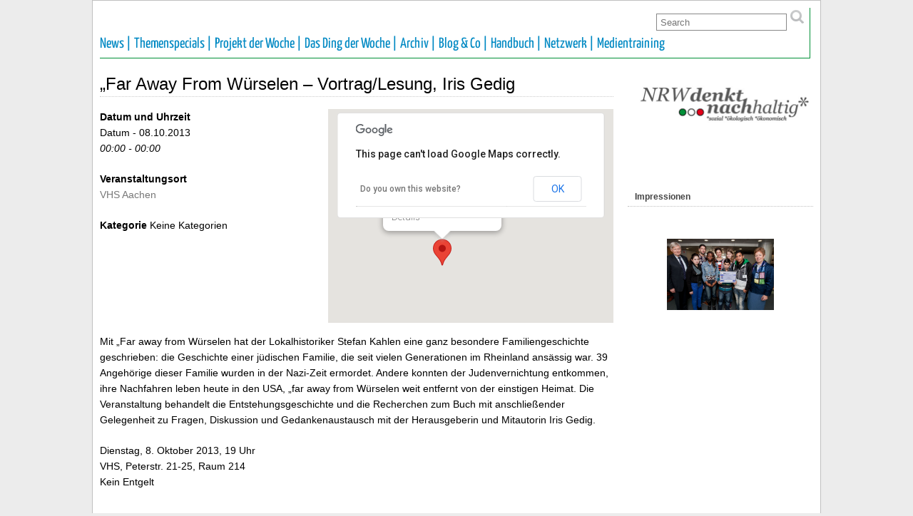

--- FILE ---
content_type: text/html; charset=UTF-8
request_url: https://www.nrw-denkt-nachhaltig.de/veranstaltungen/far-away-from-wuerselen-vortraglesung-iris-gedig/
body_size: 11317
content:
<!DOCTYPE html PUBLIC "-//W3C//DTD XHTML 1.0 Transitional//EN" "http://www.w3.org/TR/xhtml1/DTD/xhtml1-transitional.dtd">
<html xmlns="http://www.w3.org/1999/xhtml" lang="de">

<head profile="http://gmpg.org/xfn/11">
	<meta http-equiv="Content-Type" content="text/html; charset=UTF-8" />
	<link rel="pingback" href="https://www.nrw-denkt-nachhaltig.de/wp/xmlrpc.php" />

<title>„Far Away From Würselen &#8211; Vortrag/Lesung, Iris Gedig &#8211; NRW denkt nachhaltig</title>
<meta name='robots' content='max-image-preview:large' />
<link rel="alternate" type="application/rss+xml" title="NRW denkt nachhaltig &raquo; Feed" href="https://www.nrw-denkt-nachhaltig.de/feed/" />
<link rel="alternate" type="application/rss+xml" title="NRW denkt nachhaltig &raquo; Kommentar-Feed" href="https://www.nrw-denkt-nachhaltig.de/comments/feed/" />
<link rel="alternate" title="oEmbed (JSON)" type="application/json+oembed" href="https://www.nrw-denkt-nachhaltig.de/wp-json/oembed/1.0/embed?url=https%3A%2F%2Fwww.nrw-denkt-nachhaltig.de%2Fveranstaltungen%2Ffar-away-from-wuerselen-vortraglesung-iris-gedig%2F" />
<link rel="alternate" title="oEmbed (XML)" type="text/xml+oembed" href="https://www.nrw-denkt-nachhaltig.de/wp-json/oembed/1.0/embed?url=https%3A%2F%2Fwww.nrw-denkt-nachhaltig.de%2Fveranstaltungen%2Ffar-away-from-wuerselen-vortraglesung-iris-gedig%2F&#038;format=xml" />
<style id='wp-img-auto-sizes-contain-inline-css' type='text/css'>
img:is([sizes=auto i],[sizes^="auto," i]){contain-intrinsic-size:3000px 1500px}
/*# sourceURL=wp-img-auto-sizes-contain-inline-css */
</style>
<link rel='stylesheet' id='form-manager-css-css' href='https://www.nrw-denkt-nachhaltig.de/wp/wp-content/plugins/wordpress-form-manager/css/style.css?ver=6.9' type='text/css' media='all' />
<style id='wp-block-library-inline-css' type='text/css'>
:root{--wp-block-synced-color:#7a00df;--wp-block-synced-color--rgb:122,0,223;--wp-bound-block-color:var(--wp-block-synced-color);--wp-editor-canvas-background:#ddd;--wp-admin-theme-color:#007cba;--wp-admin-theme-color--rgb:0,124,186;--wp-admin-theme-color-darker-10:#006ba1;--wp-admin-theme-color-darker-10--rgb:0,107,160.5;--wp-admin-theme-color-darker-20:#005a87;--wp-admin-theme-color-darker-20--rgb:0,90,135;--wp-admin-border-width-focus:2px}@media (min-resolution:192dpi){:root{--wp-admin-border-width-focus:1.5px}}.wp-element-button{cursor:pointer}:root .has-very-light-gray-background-color{background-color:#eee}:root .has-very-dark-gray-background-color{background-color:#313131}:root .has-very-light-gray-color{color:#eee}:root .has-very-dark-gray-color{color:#313131}:root .has-vivid-green-cyan-to-vivid-cyan-blue-gradient-background{background:linear-gradient(135deg,#00d084,#0693e3)}:root .has-purple-crush-gradient-background{background:linear-gradient(135deg,#34e2e4,#4721fb 50%,#ab1dfe)}:root .has-hazy-dawn-gradient-background{background:linear-gradient(135deg,#faaca8,#dad0ec)}:root .has-subdued-olive-gradient-background{background:linear-gradient(135deg,#fafae1,#67a671)}:root .has-atomic-cream-gradient-background{background:linear-gradient(135deg,#fdd79a,#004a59)}:root .has-nightshade-gradient-background{background:linear-gradient(135deg,#330968,#31cdcf)}:root .has-midnight-gradient-background{background:linear-gradient(135deg,#020381,#2874fc)}:root{--wp--preset--font-size--normal:16px;--wp--preset--font-size--huge:42px}.has-regular-font-size{font-size:1em}.has-larger-font-size{font-size:2.625em}.has-normal-font-size{font-size:var(--wp--preset--font-size--normal)}.has-huge-font-size{font-size:var(--wp--preset--font-size--huge)}.has-text-align-center{text-align:center}.has-text-align-left{text-align:left}.has-text-align-right{text-align:right}.has-fit-text{white-space:nowrap!important}#end-resizable-editor-section{display:none}.aligncenter{clear:both}.items-justified-left{justify-content:flex-start}.items-justified-center{justify-content:center}.items-justified-right{justify-content:flex-end}.items-justified-space-between{justify-content:space-between}.screen-reader-text{border:0;clip-path:inset(50%);height:1px;margin:-1px;overflow:hidden;padding:0;position:absolute;width:1px;word-wrap:normal!important}.screen-reader-text:focus{background-color:#ddd;clip-path:none;color:#444;display:block;font-size:1em;height:auto;left:5px;line-height:normal;padding:15px 23px 14px;text-decoration:none;top:5px;width:auto;z-index:100000}html :where(.has-border-color){border-style:solid}html :where([style*=border-top-color]){border-top-style:solid}html :where([style*=border-right-color]){border-right-style:solid}html :where([style*=border-bottom-color]){border-bottom-style:solid}html :where([style*=border-left-color]){border-left-style:solid}html :where([style*=border-width]){border-style:solid}html :where([style*=border-top-width]){border-top-style:solid}html :where([style*=border-right-width]){border-right-style:solid}html :where([style*=border-bottom-width]){border-bottom-style:solid}html :where([style*=border-left-width]){border-left-style:solid}html :where(img[class*=wp-image-]){height:auto;max-width:100%}:where(figure){margin:0 0 1em}html :where(.is-position-sticky){--wp-admin--admin-bar--position-offset:var(--wp-admin--admin-bar--height,0px)}@media screen and (max-width:600px){html :where(.is-position-sticky){--wp-admin--admin-bar--position-offset:0px}}

/*# sourceURL=wp-block-library-inline-css */
</style><style id='global-styles-inline-css' type='text/css'>
:root{--wp--preset--aspect-ratio--square: 1;--wp--preset--aspect-ratio--4-3: 4/3;--wp--preset--aspect-ratio--3-4: 3/4;--wp--preset--aspect-ratio--3-2: 3/2;--wp--preset--aspect-ratio--2-3: 2/3;--wp--preset--aspect-ratio--16-9: 16/9;--wp--preset--aspect-ratio--9-16: 9/16;--wp--preset--color--black: #000000;--wp--preset--color--cyan-bluish-gray: #abb8c3;--wp--preset--color--white: #ffffff;--wp--preset--color--pale-pink: #f78da7;--wp--preset--color--vivid-red: #cf2e2e;--wp--preset--color--luminous-vivid-orange: #ff6900;--wp--preset--color--luminous-vivid-amber: #fcb900;--wp--preset--color--light-green-cyan: #7bdcb5;--wp--preset--color--vivid-green-cyan: #00d084;--wp--preset--color--pale-cyan-blue: #8ed1fc;--wp--preset--color--vivid-cyan-blue: #0693e3;--wp--preset--color--vivid-purple: #9b51e0;--wp--preset--gradient--vivid-cyan-blue-to-vivid-purple: linear-gradient(135deg,rgb(6,147,227) 0%,rgb(155,81,224) 100%);--wp--preset--gradient--light-green-cyan-to-vivid-green-cyan: linear-gradient(135deg,rgb(122,220,180) 0%,rgb(0,208,130) 100%);--wp--preset--gradient--luminous-vivid-amber-to-luminous-vivid-orange: linear-gradient(135deg,rgb(252,185,0) 0%,rgb(255,105,0) 100%);--wp--preset--gradient--luminous-vivid-orange-to-vivid-red: linear-gradient(135deg,rgb(255,105,0) 0%,rgb(207,46,46) 100%);--wp--preset--gradient--very-light-gray-to-cyan-bluish-gray: linear-gradient(135deg,rgb(238,238,238) 0%,rgb(169,184,195) 100%);--wp--preset--gradient--cool-to-warm-spectrum: linear-gradient(135deg,rgb(74,234,220) 0%,rgb(151,120,209) 20%,rgb(207,42,186) 40%,rgb(238,44,130) 60%,rgb(251,105,98) 80%,rgb(254,248,76) 100%);--wp--preset--gradient--blush-light-purple: linear-gradient(135deg,rgb(255,206,236) 0%,rgb(152,150,240) 100%);--wp--preset--gradient--blush-bordeaux: linear-gradient(135deg,rgb(254,205,165) 0%,rgb(254,45,45) 50%,rgb(107,0,62) 100%);--wp--preset--gradient--luminous-dusk: linear-gradient(135deg,rgb(255,203,112) 0%,rgb(199,81,192) 50%,rgb(65,88,208) 100%);--wp--preset--gradient--pale-ocean: linear-gradient(135deg,rgb(255,245,203) 0%,rgb(182,227,212) 50%,rgb(51,167,181) 100%);--wp--preset--gradient--electric-grass: linear-gradient(135deg,rgb(202,248,128) 0%,rgb(113,206,126) 100%);--wp--preset--gradient--midnight: linear-gradient(135deg,rgb(2,3,129) 0%,rgb(40,116,252) 100%);--wp--preset--font-size--small: 13px;--wp--preset--font-size--medium: 20px;--wp--preset--font-size--large: 36px;--wp--preset--font-size--x-large: 42px;--wp--preset--spacing--20: 0.44rem;--wp--preset--spacing--30: 0.67rem;--wp--preset--spacing--40: 1rem;--wp--preset--spacing--50: 1.5rem;--wp--preset--spacing--60: 2.25rem;--wp--preset--spacing--70: 3.38rem;--wp--preset--spacing--80: 5.06rem;--wp--preset--shadow--natural: 6px 6px 9px rgba(0, 0, 0, 0.2);--wp--preset--shadow--deep: 12px 12px 50px rgba(0, 0, 0, 0.4);--wp--preset--shadow--sharp: 6px 6px 0px rgba(0, 0, 0, 0.2);--wp--preset--shadow--outlined: 6px 6px 0px -3px rgb(255, 255, 255), 6px 6px rgb(0, 0, 0);--wp--preset--shadow--crisp: 6px 6px 0px rgb(0, 0, 0);}:where(.is-layout-flex){gap: 0.5em;}:where(.is-layout-grid){gap: 0.5em;}body .is-layout-flex{display: flex;}.is-layout-flex{flex-wrap: wrap;align-items: center;}.is-layout-flex > :is(*, div){margin: 0;}body .is-layout-grid{display: grid;}.is-layout-grid > :is(*, div){margin: 0;}:where(.wp-block-columns.is-layout-flex){gap: 2em;}:where(.wp-block-columns.is-layout-grid){gap: 2em;}:where(.wp-block-post-template.is-layout-flex){gap: 1.25em;}:where(.wp-block-post-template.is-layout-grid){gap: 1.25em;}.has-black-color{color: var(--wp--preset--color--black) !important;}.has-cyan-bluish-gray-color{color: var(--wp--preset--color--cyan-bluish-gray) !important;}.has-white-color{color: var(--wp--preset--color--white) !important;}.has-pale-pink-color{color: var(--wp--preset--color--pale-pink) !important;}.has-vivid-red-color{color: var(--wp--preset--color--vivid-red) !important;}.has-luminous-vivid-orange-color{color: var(--wp--preset--color--luminous-vivid-orange) !important;}.has-luminous-vivid-amber-color{color: var(--wp--preset--color--luminous-vivid-amber) !important;}.has-light-green-cyan-color{color: var(--wp--preset--color--light-green-cyan) !important;}.has-vivid-green-cyan-color{color: var(--wp--preset--color--vivid-green-cyan) !important;}.has-pale-cyan-blue-color{color: var(--wp--preset--color--pale-cyan-blue) !important;}.has-vivid-cyan-blue-color{color: var(--wp--preset--color--vivid-cyan-blue) !important;}.has-vivid-purple-color{color: var(--wp--preset--color--vivid-purple) !important;}.has-black-background-color{background-color: var(--wp--preset--color--black) !important;}.has-cyan-bluish-gray-background-color{background-color: var(--wp--preset--color--cyan-bluish-gray) !important;}.has-white-background-color{background-color: var(--wp--preset--color--white) !important;}.has-pale-pink-background-color{background-color: var(--wp--preset--color--pale-pink) !important;}.has-vivid-red-background-color{background-color: var(--wp--preset--color--vivid-red) !important;}.has-luminous-vivid-orange-background-color{background-color: var(--wp--preset--color--luminous-vivid-orange) !important;}.has-luminous-vivid-amber-background-color{background-color: var(--wp--preset--color--luminous-vivid-amber) !important;}.has-light-green-cyan-background-color{background-color: var(--wp--preset--color--light-green-cyan) !important;}.has-vivid-green-cyan-background-color{background-color: var(--wp--preset--color--vivid-green-cyan) !important;}.has-pale-cyan-blue-background-color{background-color: var(--wp--preset--color--pale-cyan-blue) !important;}.has-vivid-cyan-blue-background-color{background-color: var(--wp--preset--color--vivid-cyan-blue) !important;}.has-vivid-purple-background-color{background-color: var(--wp--preset--color--vivid-purple) !important;}.has-black-border-color{border-color: var(--wp--preset--color--black) !important;}.has-cyan-bluish-gray-border-color{border-color: var(--wp--preset--color--cyan-bluish-gray) !important;}.has-white-border-color{border-color: var(--wp--preset--color--white) !important;}.has-pale-pink-border-color{border-color: var(--wp--preset--color--pale-pink) !important;}.has-vivid-red-border-color{border-color: var(--wp--preset--color--vivid-red) !important;}.has-luminous-vivid-orange-border-color{border-color: var(--wp--preset--color--luminous-vivid-orange) !important;}.has-luminous-vivid-amber-border-color{border-color: var(--wp--preset--color--luminous-vivid-amber) !important;}.has-light-green-cyan-border-color{border-color: var(--wp--preset--color--light-green-cyan) !important;}.has-vivid-green-cyan-border-color{border-color: var(--wp--preset--color--vivid-green-cyan) !important;}.has-pale-cyan-blue-border-color{border-color: var(--wp--preset--color--pale-cyan-blue) !important;}.has-vivid-cyan-blue-border-color{border-color: var(--wp--preset--color--vivid-cyan-blue) !important;}.has-vivid-purple-border-color{border-color: var(--wp--preset--color--vivid-purple) !important;}.has-vivid-cyan-blue-to-vivid-purple-gradient-background{background: var(--wp--preset--gradient--vivid-cyan-blue-to-vivid-purple) !important;}.has-light-green-cyan-to-vivid-green-cyan-gradient-background{background: var(--wp--preset--gradient--light-green-cyan-to-vivid-green-cyan) !important;}.has-luminous-vivid-amber-to-luminous-vivid-orange-gradient-background{background: var(--wp--preset--gradient--luminous-vivid-amber-to-luminous-vivid-orange) !important;}.has-luminous-vivid-orange-to-vivid-red-gradient-background{background: var(--wp--preset--gradient--luminous-vivid-orange-to-vivid-red) !important;}.has-very-light-gray-to-cyan-bluish-gray-gradient-background{background: var(--wp--preset--gradient--very-light-gray-to-cyan-bluish-gray) !important;}.has-cool-to-warm-spectrum-gradient-background{background: var(--wp--preset--gradient--cool-to-warm-spectrum) !important;}.has-blush-light-purple-gradient-background{background: var(--wp--preset--gradient--blush-light-purple) !important;}.has-blush-bordeaux-gradient-background{background: var(--wp--preset--gradient--blush-bordeaux) !important;}.has-luminous-dusk-gradient-background{background: var(--wp--preset--gradient--luminous-dusk) !important;}.has-pale-ocean-gradient-background{background: var(--wp--preset--gradient--pale-ocean) !important;}.has-electric-grass-gradient-background{background: var(--wp--preset--gradient--electric-grass) !important;}.has-midnight-gradient-background{background: var(--wp--preset--gradient--midnight) !important;}.has-small-font-size{font-size: var(--wp--preset--font-size--small) !important;}.has-medium-font-size{font-size: var(--wp--preset--font-size--medium) !important;}.has-large-font-size{font-size: var(--wp--preset--font-size--large) !important;}.has-x-large-font-size{font-size: var(--wp--preset--font-size--x-large) !important;}
/*# sourceURL=global-styles-inline-css */
</style>

<style id='classic-theme-styles-inline-css' type='text/css'>
/*! This file is auto-generated */
.wp-block-button__link{color:#fff;background-color:#32373c;border-radius:9999px;box-shadow:none;text-decoration:none;padding:calc(.667em + 2px) calc(1.333em + 2px);font-size:1.125em}.wp-block-file__button{background:#32373c;color:#fff;text-decoration:none}
/*# sourceURL=/wp-includes/css/classic-themes.min.css */
</style>
<link rel='stylesheet' id='events-manager-css' href='https://www.nrw-denkt-nachhaltig.de/wp/wp-content/plugins/events-manager/includes/css/events-manager.min.css?ver=7.2.3.1' type='text/css' media='all' />
<style id='events-manager-inline-css' type='text/css'>
body .em { --font-family : inherit; --font-weight : inherit; --font-size : 1em; --line-height : inherit; }
/*# sourceURL=events-manager-inline-css */
</style>
<link rel='stylesheet' id='suffusion-theme-css' href='https://www.nrw-denkt-nachhaltig.de/wp/wp-content/themes/suffusion/style.css?ver=4.5.4' type='text/css' media='all' />
<link rel='stylesheet' id='suffusion-theme-skin-1-css' href='https://www.nrw-denkt-nachhaltig.de/wp/wp-content/themes/suffusion/skins/light-theme-gray-1/skin.css?ver=4.5.4' type='text/css' media='all' />
<link rel='stylesheet' id='suffusion-child-css' href='https://www.nrw-denkt-nachhaltig.de/wp/wp-content/themes/suffusions_child/style.css?ver=4.5.4' type='text/css' media='all' />
<!--[if lt IE 8]><link rel='stylesheet' id='suffusion-ie-css' href='https://www.nrw-denkt-nachhaltig.de/wp/wp-content/themes/suffusion/ie-fix.css?ver=4.5.4' type='text/css' media='all' />
<![endif]-->
<link rel='stylesheet' id='suffusion-generated-css' href='https://www.nrw-denkt-nachhaltig.de?ver=4.5.4&#038;suffusion-css=css' type='text/css' media='all' />
<link rel='stylesheet' id='ngg_trigger_buttons-css' href='https://www.nrw-denkt-nachhaltig.de/wp/wp-content/plugins/nextgen-gallery/static/GalleryDisplay/trigger_buttons.css?ver=4.0.4' type='text/css' media='all' />
<link rel='stylesheet' id='fancybox-0-css' href='https://www.nrw-denkt-nachhaltig.de/wp/wp-content/plugins/nextgen-gallery/static/Lightbox/fancybox/jquery.fancybox-1.3.4.css?ver=4.0.4' type='text/css' media='all' />
<link rel='stylesheet' id='fontawesome_v4_shim_style-css' href='https://www.nrw-denkt-nachhaltig.de/wp/wp-content/plugins/nextgen-gallery/static/FontAwesome/css/v4-shims.min.css?ver=6.9' type='text/css' media='all' />
<link rel='stylesheet' id='fontawesome-css' href='https://www.nrw-denkt-nachhaltig.de/wp/wp-content/plugins/nextgen-gallery/static/FontAwesome/css/all.min.css?ver=6.9' type='text/css' media='all' />
<link rel='stylesheet' id='ngg_basic_slideshow_style-css' href='https://www.nrw-denkt-nachhaltig.de/wp/wp-content/plugins/nextgen-gallery/static/Slideshow/ngg_basic_slideshow.css?ver=4.0.4' type='text/css' media='all' />
<link rel='stylesheet' id='ngg_slick_slideshow_style-css' href='https://www.nrw-denkt-nachhaltig.de/wp/wp-content/plugins/nextgen-gallery/static/Slideshow/slick/slick.css?ver=4.0.4' type='text/css' media='all' />
<link rel='stylesheet' id='ngg_slick_slideshow_theme-css' href='https://www.nrw-denkt-nachhaltig.de/wp/wp-content/plugins/nextgen-gallery/static/Slideshow/slick/slick-theme.css?ver=4.0.4' type='text/css' media='all' />
<link rel='stylesheet' id='nextgen_widgets_style-css' href='https://www.nrw-denkt-nachhaltig.de/wp/wp-content/plugins/nextgen-gallery/static/Widget/display.css?ver=4.0.4' type='text/css' media='all' />
<link rel='stylesheet' id='nextgen_basic_slideshow_style-css' href='https://www.nrw-denkt-nachhaltig.de/wp/wp-content/plugins/nextgen-gallery/static/Slideshow/ngg_basic_slideshow.css?ver=4.0.4' type='text/css' media='all' />
<link rel='stylesheet' id='__EPYT__style-css' href='https://www.nrw-denkt-nachhaltig.de/wp/wp-content/plugins/youtube-embed-plus/styles/ytprefs.min.css?ver=14.2.4' type='text/css' media='all' />
<style id='__EPYT__style-inline-css' type='text/css'>

                .epyt-gallery-thumb {
                        width: 33.333%;
                }
                
/*# sourceURL=__EPYT__style-inline-css */
</style>
<script type="text/javascript" id="form-manager-js-user-js-extra">
/* <![CDATA[ */
var fm_user_I18n = {"ajaxurl":"https://www.nrw-denkt-nachhaltig.de/wp/wp-admin/admin-ajax.php"};
//# sourceURL=form-manager-js-user-js-extra
/* ]]> */
</script>
<script type="text/javascript" src="https://www.nrw-denkt-nachhaltig.de/wp/wp-content/plugins/wordpress-form-manager/js/userscripts.js?ver=6.9" id="form-manager-js-user-js"></script>
<script type="text/javascript" src="https://www.nrw-denkt-nachhaltig.de/wp/wp-includes/js/jquery/jquery.min.js?ver=3.7.1" id="jquery-core-js"></script>
<script type="text/javascript" src="https://www.nrw-denkt-nachhaltig.de/wp/wp-includes/js/jquery/jquery-migrate.min.js?ver=3.4.1" id="jquery-migrate-js"></script>
<script type="text/javascript" src="https://www.nrw-denkt-nachhaltig.de/wp/wp-includes/js/jquery/ui/core.min.js?ver=1.13.3" id="jquery-ui-core-js"></script>
<script type="text/javascript" src="https://www.nrw-denkt-nachhaltig.de/wp/wp-includes/js/jquery/ui/mouse.min.js?ver=1.13.3" id="jquery-ui-mouse-js"></script>
<script type="text/javascript" src="https://www.nrw-denkt-nachhaltig.de/wp/wp-includes/js/jquery/ui/sortable.min.js?ver=1.13.3" id="jquery-ui-sortable-js"></script>
<script type="text/javascript" src="https://www.nrw-denkt-nachhaltig.de/wp/wp-includes/js/jquery/ui/datepicker.min.js?ver=1.13.3" id="jquery-ui-datepicker-js"></script>
<script type="text/javascript" id="jquery-ui-datepicker-js-after">
/* <![CDATA[ */
jQuery(function(jQuery){jQuery.datepicker.setDefaults({"closeText":"Schlie\u00dfen","currentText":"Heute","monthNames":["Januar","Februar","M\u00e4rz","April","Mai","Juni","Juli","August","September","Oktober","November","Dezember"],"monthNamesShort":["Jan.","Feb.","M\u00e4rz","Apr.","Mai","Juni","Juli","Aug.","Sep.","Okt.","Nov.","Dez."],"nextText":"Weiter","prevText":"Zur\u00fcck","dayNames":["Sonntag","Montag","Dienstag","Mittwoch","Donnerstag","Freitag","Samstag"],"dayNamesShort":["So.","Mo.","Di.","Mi.","Do.","Fr.","Sa."],"dayNamesMin":["S","M","D","M","D","F","S"],"dateFormat":"d. MM yy","firstDay":1,"isRTL":false});});
//# sourceURL=jquery-ui-datepicker-js-after
/* ]]> */
</script>
<script type="text/javascript" src="https://www.nrw-denkt-nachhaltig.de/wp/wp-includes/js/jquery/ui/resizable.min.js?ver=1.13.3" id="jquery-ui-resizable-js"></script>
<script type="text/javascript" src="https://www.nrw-denkt-nachhaltig.de/wp/wp-includes/js/jquery/ui/draggable.min.js?ver=1.13.3" id="jquery-ui-draggable-js"></script>
<script type="text/javascript" src="https://www.nrw-denkt-nachhaltig.de/wp/wp-includes/js/jquery/ui/controlgroup.min.js?ver=1.13.3" id="jquery-ui-controlgroup-js"></script>
<script type="text/javascript" src="https://www.nrw-denkt-nachhaltig.de/wp/wp-includes/js/jquery/ui/checkboxradio.min.js?ver=1.13.3" id="jquery-ui-checkboxradio-js"></script>
<script type="text/javascript" src="https://www.nrw-denkt-nachhaltig.de/wp/wp-includes/js/jquery/ui/button.min.js?ver=1.13.3" id="jquery-ui-button-js"></script>
<script type="text/javascript" src="https://www.nrw-denkt-nachhaltig.de/wp/wp-includes/js/jquery/ui/dialog.min.js?ver=1.13.3" id="jquery-ui-dialog-js"></script>
<script type="text/javascript" id="events-manager-js-extra">
/* <![CDATA[ */
var EM = {"ajaxurl":"https://www.nrw-denkt-nachhaltig.de/wp/wp-admin/admin-ajax.php","locationajaxurl":"https://www.nrw-denkt-nachhaltig.de/wp/wp-admin/admin-ajax.php?action=locations_search","firstDay":"1","locale":"de","dateFormat":"yy-mm-dd","ui_css":"https://www.nrw-denkt-nachhaltig.de/wp/wp-content/plugins/events-manager/includes/css/jquery-ui/build.min.css","show24hours":"1","is_ssl":"1","autocomplete_limit":"10","calendar":{"breakpoints":{"small":560,"medium":908,"large":false},"month_format":"M Y"},"phone":"","datepicker":{"format":"d.m.Y","locale":"de"},"search":{"breakpoints":{"small":650,"medium":850,"full":false}},"url":"https://www.nrw-denkt-nachhaltig.de/wp/wp-content/plugins/events-manager","assets":{"input.em-uploader":{"js":{"em-uploader":{"url":"https://www.nrw-denkt-nachhaltig.de/wp/wp-content/plugins/events-manager/includes/js/em-uploader.js?v=7.2.3.1","event":"em_uploader_ready"}}},".em-event-editor":{"js":{"event-editor":{"url":"https://www.nrw-denkt-nachhaltig.de/wp/wp-content/plugins/events-manager/includes/js/events-manager-event-editor.js?v=7.2.3.1","event":"em_event_editor_ready"}},"css":{"event-editor":"https://www.nrw-denkt-nachhaltig.de/wp/wp-content/plugins/events-manager/includes/css/events-manager-event-editor.min.css?v=7.2.3.1"}},".em-recurrence-sets, .em-timezone":{"js":{"luxon":{"url":"luxon/luxon.js?v=7.2.3.1","event":"em_luxon_ready"}}},".em-booking-form, #em-booking-form, .em-booking-recurring, .em-event-booking-form":{"js":{"em-bookings":{"url":"https://www.nrw-denkt-nachhaltig.de/wp/wp-content/plugins/events-manager/includes/js/bookingsform.js?v=7.2.3.1","event":"em_booking_form_js_loaded"}}},"#em-opt-archetypes":{"js":{"archetypes":"https://www.nrw-denkt-nachhaltig.de/wp/wp-content/plugins/events-manager/includes/js/admin-archetype-editor.js?v=7.2.3.1","archetypes_ms":"https://www.nrw-denkt-nachhaltig.de/wp/wp-content/plugins/events-manager/includes/js/admin-archetypes.js?v=7.2.3.1","qs":"qs/qs.js?v=7.2.3.1"}}},"cached":"","bookingInProgress":"Bitte warte, w\u00e4hrend die Buchung abgeschickt wird.","tickets_save":"Ticket speichern","bookingajaxurl":"https://www.nrw-denkt-nachhaltig.de/wp/wp-admin/admin-ajax.php","bookings_export_save":"Buchungen exportieren","bookings_settings_save":"Einstellungen speichern","booking_delete":"Bist du dir sicher, dass du es l\u00f6schen m\u00f6chtest?","booking_offset":"30","bookings":{"submit_button":{"text":{"default":"Buchung abschicken","free":"Buchung abschicken","payment":"Buchung abschicken","processing":"Verarbeitung ..."}},"update_listener":""},"bb_full":"Sold Out","bb_book":"Jetzt reservieren","bb_booking":"Reservierung ...","bb_booked":"Reservierung Submitted","bb_error":"Reservierung Error. Try again?","bb_cancel":"Stornieren","bb_canceling":"Canceling...","bb_cancelled":"Abgesagt","bb_cancel_error":"Cancellation Error. Try again?","txt_search":"Suche","txt_searching":"Suche...","txt_loading":"Wird geladen\u00a0\u2026"};
//# sourceURL=events-manager-js-extra
/* ]]> */
</script>
<script type="text/javascript" src="https://www.nrw-denkt-nachhaltig.de/wp/wp-content/plugins/events-manager/includes/js/events-manager.js?ver=7.2.3.1" id="events-manager-js"></script>
<script type="text/javascript" src="https://www.nrw-denkt-nachhaltig.de/wp/wp-content/plugins/events-manager/includes/external/flatpickr/l10n/de.js?ver=7.2.3.1" id="em-flatpickr-localization-js"></script>
<script type="text/javascript" id="suffusion-js-extra">
/* <![CDATA[ */
var Suffusion_JS = {"wrapper_width_type_page_template_1l_sidebar_php":"fixed","wrapper_max_width_page_template_1l_sidebar_php":"1200","wrapper_min_width_page_template_1l_sidebar_php":"600","wrapper_orig_width_page_template_1l_sidebar_php":"75","wrapper_width_type_page_template_1r_sidebar_php":"fixed","wrapper_max_width_page_template_1r_sidebar_php":"1200","wrapper_min_width_page_template_1r_sidebar_php":"600","wrapper_orig_width_page_template_1r_sidebar_php":"75","wrapper_width_type_page_template_1l1r_sidebar_php":"fixed","wrapper_max_width_page_template_1l1r_sidebar_php":"1200","wrapper_min_width_page_template_1l1r_sidebar_php":"600","wrapper_orig_width_page_template_1l1r_sidebar_php":"75","wrapper_width_type_page_template_2l_sidebars_php":"fixed","wrapper_max_width_page_template_2l_sidebars_php":"1200","wrapper_min_width_page_template_2l_sidebars_php":"600","wrapper_orig_width_page_template_2l_sidebars_php":"75","wrapper_width_type_page_template_2r_sidebars_php":"fixed","wrapper_max_width_page_template_2r_sidebars_php":"1200","wrapper_min_width_page_template_2r_sidebars_php":"600","wrapper_orig_width_page_template_2r_sidebars_php":"75","wrapper_width_type":"fixed","wrapper_max_width":"1200","wrapper_min_width":"600","wrapper_orig_width":"75","wrapper_width_type_page_template_no_sidebars_php":"fixed","wrapper_max_width_page_template_no_sidebars_php":"1200","wrapper_min_width_page_template_no_sidebars_php":"600","wrapper_orig_width_page_template_no_sidebars_php":"75","suf_featured_interval":"4000","suf_featured_transition_speed":"1000","suf_featured_fx":"fade","suf_featured_pause":"Pause","suf_featured_resume":"Resume","suf_featured_sync":"0","suf_featured_pager_style":"numbers","suf_nav_delay":"500","suf_nav_effect":"fade","suf_navt_delay":"500","suf_navt_effect":"fade","suf_jq_masonry_enabled":"enabled","suf_fix_aspect_ratio":"preserve","suf_show_drop_caps":""};
//# sourceURL=suffusion-js-extra
/* ]]> */
</script>
<script type="text/javascript" src="https://www.nrw-denkt-nachhaltig.de/wp/wp-content/themes/suffusion/scripts/suffusion.js?ver=4.5.4" id="suffusion-js"></script>
<script type="text/javascript" id="photocrati_ajax-js-extra">
/* <![CDATA[ */
var photocrati_ajax = {"url":"https://www.nrw-denkt-nachhaltig.de/wp/index.php?photocrati_ajax=1","rest_url":"https://www.nrw-denkt-nachhaltig.de/wp-json/","wp_home_url":"https://www.nrw-denkt-nachhaltig.de","wp_site_url":"https://www.nrw-denkt-nachhaltig.de/wp","wp_root_url":"https://www.nrw-denkt-nachhaltig.de","wp_plugins_url":"https://www.nrw-denkt-nachhaltig.de/wp/wp-content/plugins","wp_content_url":"https://www.nrw-denkt-nachhaltig.de/wp/wp-content","wp_includes_url":"https://www.nrw-denkt-nachhaltig.de/wp/wp-includes/","ngg_param_slug":"nggallery","rest_nonce":"43d5179ffe"};
//# sourceURL=photocrati_ajax-js-extra
/* ]]> */
</script>
<script type="text/javascript" src="https://www.nrw-denkt-nachhaltig.de/wp/wp-content/plugins/nextgen-gallery/static/Legacy/ajax.min.js?ver=4.0.4" id="photocrati_ajax-js"></script>
<script type="text/javascript" src="https://www.nrw-denkt-nachhaltig.de/wp/wp-content/plugins/nextgen-gallery/static/FontAwesome/js/v4-shims.min.js?ver=5.3.1" id="fontawesome_v4_shim-js"></script>
<script type="text/javascript" defer crossorigin="anonymous" data-auto-replace-svg="false" data-keep-original-source="false" data-search-pseudo-elements src="https://www.nrw-denkt-nachhaltig.de/wp/wp-content/plugins/nextgen-gallery/static/FontAwesome/js/all.min.js?ver=5.3.1" id="fontawesome-js"></script>
<script type="text/javascript" src="https://www.nrw-denkt-nachhaltig.de/wp/wp-content/plugins/nextgen-gallery/static/Slideshow/slick/slick-1.8.0-modded.js?ver=4.0.4" id="ngg_slick-js"></script>
<script type="text/javascript" id="__ytprefs__-js-extra">
/* <![CDATA[ */
var _EPYT_ = {"ajaxurl":"https://www.nrw-denkt-nachhaltig.de/wp/wp-admin/admin-ajax.php","security":"2578648372","gallery_scrolloffset":"20","eppathtoscripts":"https://www.nrw-denkt-nachhaltig.de/wp/wp-content/plugins/youtube-embed-plus/scripts/","eppath":"https://www.nrw-denkt-nachhaltig.de/wp/wp-content/plugins/youtube-embed-plus/","epresponsiveselector":"[\"iframe.__youtube_prefs_widget__\"]","epdovol":"1","version":"14.2.4","evselector":"iframe.__youtube_prefs__[src], iframe[src*=\"youtube.com/embed/\"], iframe[src*=\"youtube-nocookie.com/embed/\"]","ajax_compat":"","maxres_facade":"eager","ytapi_load":"light","pause_others":"","stopMobileBuffer":"1","facade_mode":"","not_live_on_channel":""};
//# sourceURL=__ytprefs__-js-extra
/* ]]> */
</script>
<script type="text/javascript" src="https://www.nrw-denkt-nachhaltig.de/wp/wp-content/plugins/youtube-embed-plus/scripts/ytprefs.min.js?ver=14.2.4" id="__ytprefs__-js"></script>
<script type="text/javascript" src="https://www.nrw-denkt-nachhaltig.de/wp/wp-content/plugins/youtube-embed-plus/scripts/jquery.cookie.min.js?ver=14.2.4" id="__jquery_cookie__-js"></script>
<link rel="https://api.w.org/" href="https://www.nrw-denkt-nachhaltig.de/wp-json/" /><link rel="EditURI" type="application/rsd+xml" title="RSD" href="https://www.nrw-denkt-nachhaltig.de/wp/xmlrpc.php?rsd" />
<link rel="canonical" href="https://www.nrw-denkt-nachhaltig.de/veranstaltungen/far-away-from-wuerselen-vortraglesung-iris-gedig/" />
<link rel='shortlink' href='https://www.nrw-denkt-nachhaltig.de/?p=8596' />
<!-- Start Additional Feeds -->
<!-- End Additional Feeds -->
<style type="text/css" id="custom-background-css">
body.custom-background { background-color: #ececec; }
</style>
	<!-- location header -->
<link href='//www.nrw-denkt-nachhaltig.de/wp/wp-content/uploads/omgf/omgf-stylesheet-61/omgf-stylesheet-61.css?ver=1665494210' rel='stylesheet' type='text/css'>
</head>
<body data-rsssl=1 class="wp-singular event-template-default single single-event postid-8596 custom-background wp-theme-suffusion wp-child-theme-suffusions_child light-theme-gray-1 suffusion-custom preset-1000px device-desktop">
    				<div id="wrapper" class="fix">
					<div id="header-container" class="custom-header fix">
					<header id="header" class="fix">
			<h2 class="blogtitle hidden"><a href="https://www.nrw-denkt-nachhaltig.de">NRW denkt nachhaltig</a></h2>
		<div class="description hidden"></div>
    </header><!-- /header -->
 	<nav id="nav" class="tab fix">
		<div class='col-control left'>
	<!-- right-header-widgets -->
	<div id="right-header-widgets" class="warea">
	
<form method="get" class="searchform " action="https://www.nrw-denkt-nachhaltig.de/">
	<input type="text" name="s" class="searchfield"
			placeholder="Search"
			/>
	<input type="submit" class="searchsubmit" value="" name="searchsubmit" />
</form>
	</div>
	<!-- /right-header-widgets -->
<ul class='sf-menu'>
<li id="menu-item-310" class="menu-item menu-item-type-post_type menu-item-object-page menu-item-310 dd-tab"><a href="https://www.nrw-denkt-nachhaltig.de/news/">News |</a></li>
<li id="menu-item-105" class="menu-item menu-item-type-post_type menu-item-object-page menu-item-105 dd-tab"><a href="https://www.nrw-denkt-nachhaltig.de/themenspecials/">Themenspecials |</a></li>
<li id="menu-item-332" class="menu-item menu-item-type-post_type menu-item-object-page menu-item-332 dd-tab"><a href="https://www.nrw-denkt-nachhaltig.de/projekt-der-woche/">Projekt der Woche |</a></li>
<li id="menu-item-329" class="menu-item menu-item-type-post_type menu-item-object-page menu-item-329 dd-tab"><a href="https://www.nrw-denkt-nachhaltig.de/das-ding-der-woche/">Das Ding der Woche |</a></li>
<li id="menu-item-335" class="menu-item menu-item-type-post_type menu-item-object-page menu-item-335 dd-tab"><a href="https://www.nrw-denkt-nachhaltig.de/archiv/">Archiv |</a></li>
<li id="menu-item-12269" class="menu-item menu-item-type-custom menu-item-object-custom menu-item-12269 dd-tab"><a target="_blank" href="http://archiv.nrw-denkt-nachhaltig.de/blog/">Blog &#038; Co |</a></li>
<li id="menu-item-12270" class="menu-item menu-item-type-custom menu-item-object-custom menu-item-12270 dd-tab"><a target="_blank" href="http://archiv.nrw-denkt-nachhaltig.de/blog2/">Handbuch |</a></li>
<li id="menu-item-344" class="menu-item menu-item-type-post_type menu-item-object-page menu-item-344 dd-tab"><a href="https://www.nrw-denkt-nachhaltig.de/netzwerke/">Netzwerk |</a></li>
<li id="menu-item-12544" class="menu-item menu-item-type-custom menu-item-object-custom menu-item-12544 dd-tab"><a href="https://www.nrw-denkt-nachhaltig.de/medientraining/">Medientraining</a></li>

</ul>
		</div><!-- /col-control -->
	</nav><!-- /nav -->
			</div><!-- //#header-container -->
			<div id="container" class="fix">
				
<div id="main-col">
	<div id="content">
		<article class="post-8596 event type-event status-publish hentry full-content meta-position-corners post fix" id="post-8596">
		<h1 class="posttitle">„Far Away From Würselen &#8211; Vortrag/Lesung, Iris Gedig</h1>
			<div class="postdata fix">
			</div>
		<span class='post-format-icon'>&nbsp;</span><span class='updated' title='2013-10-08T00:00:00+00:00'></span>			<div class="entry-container fix">
				<div class="entry fix">
					<div class="em em-view-container" id="em-view-6" data-view="event">
	<div class="em-item em-item-single em-event em-event-single em-event-812 " id="em-event-6" data-view-id="6">
		<div style="float:right; margin:0px 0px 15px 15px;">			<div class="em em-location-map-container" style="position:relative; width:400px; height: 300px;">
				<div class='em-location-map' id='em-location-map-423019045' style="width: 100%; height: 100%;" title="VHS Aachen">
					<div class="em-loading-maps">
						<span>Lade Karte ...</span>
						<svg xmlns="http://www.w3.org/2000/svg" xmlns:xlink="http://www.w3.org/1999/xlink" style="margin: auto; background: none; display: block; shape-rendering: auto;" width="200px" height="200px" viewBox="0 0 100 100" preserveAspectRatio="xMidYMid">
							<rect x="19.5" y="26" width="11" height="48" fill="#85a2b6">
								<animate attributeName="y" repeatCount="indefinite" dur="1s" calcMode="spline" keyTimes="0;0.5;1" values="2;26;26" keySplines="0 0.5 0.5 1;0 0.5 0.5 1" begin="-0.2s"></animate>
								<animate attributeName="height" repeatCount="indefinite" dur="1s" calcMode="spline" keyTimes="0;0.5;1" values="96;48;48" keySplines="0 0.5 0.5 1;0 0.5 0.5 1" begin="-0.2s"></animate>
							</rect>
							<rect x="44.5" y="26" width="11" height="48" fill="#bbcedd">
								<animate attributeName="y" repeatCount="indefinite" dur="1s" calcMode="spline" keyTimes="0;0.5;1" values="8;26;26" keySplines="0 0.5 0.5 1;0 0.5 0.5 1" begin="-0.1s"></animate>
								<animate attributeName="height" repeatCount="indefinite" dur="1s" calcMode="spline" keyTimes="0;0.5;1" values="84;48;48" keySplines="0 0.5 0.5 1;0 0.5 0.5 1" begin="-0.1s"></animate>
							</rect>
							<rect x="69.5" y="26" width="11" height="48" fill="#dce4eb">
								<animate attributeName="y" repeatCount="indefinite" dur="1s" calcMode="spline" keyTimes="0;0.5;1" values="8;26;26" keySplines="0 0.5 0.5 1;0 0.5 0.5 1"></animate>
								<animate attributeName="height" repeatCount="indefinite" dur="1s" calcMode="spline" keyTimes="0;0.5;1" values="84;48;48" keySplines="0 0.5 0.5 1;0 0.5 0.5 1"></animate>
							</rect>
						</svg>
					</div>
				</div>
			</div>
			<div class='em-location-map-info' id='em-location-map-info-423019045' style="display:none; visibility:hidden;">
				<div class="em-map-balloon">
					<div class="em-map-balloon-content" ><br/>Peterstraße 21-25 - Aachen<br/><a href='https://www.nrw-denkt-nachhaltig.de/locations/vhs-aachen/'>Details</a></div>
				</div>
			</div>
			<div class='em-location-map-coords' id='em-location-map-coords-423019045' style="display:none; visibility:hidden;">
				<span class="lat">50.7770628</span>
				<span class="lng">6.090399400000024</span>
			</div>
			</div>
<p>	
	<strong>Datum und Uhrzeit</strong><br/>
	Datum - 08.10.2013 <br />
	<i>00:00 - 00:00</i>
</p>
<p>	
	<strong>Veranstaltungsort</strong><br/>
	<a href="https://www.nrw-denkt-nachhaltig.de/locations/vhs-aachen/">VHS Aachen</a>
</p>
<p>	
	<strong>Kategorie</strong>
	Keine  Kategorien
</p>
<br style="clear:both" />
<p>Mit „Far away from Würselen hat der Lokalhistoriker Stefan Kahlen eine ganz besondere Familiengeschichte geschrieben: die Geschichte einer jüdischen Familie, die seit vielen Generationen im Rheinland ansässig war. 39 Angehörige dieser Familie wurden in der Nazi-Zeit ermordet. Andere konnten der Judenvernichtung entkommen, ihre Nachfahren leben heute in den USA, „far away from Würselen weit entfernt von der einstigen Heimat. Die Veranstaltung behandelt die Entstehungsgeschichte und die Recherchen zum Buch mit anschließender Gelegenheit zu Fragen, Diskussion und Gedankenaustausch mit der Herausgeberin und Mitautorin Iris Gedig.</p>
<p>Dienstag, 8. Oktober 2013, 19 Uhr<br />VHS, Peterstr. 21-25, Raum 214<br />Kein Entgelt</p>

	</div>
</div>
					</div><!--/entry -->
						</div><!-- .entry-container -->
<div class="post-footer postdata fix">
<span class="author"><span class="icon">&nbsp;</span>Posted by <span class="vcard"><a href="https://www.nrw-denkt-nachhaltig.de/author/wilms/" class="url fn" rel="author">jw</a></span> at 00:00</span></div><!-- .post-footer -->
<section id="comments">
<p>Sorry, the comment form is closed at this time.</p></section>   <!-- #comments -->
		</article><!--/post -->

	</div>
</div>
<div id='sidebar-shell-1' class='sidebar-shell sidebar-shell-right'>
<div class="dbx-group right boxed warea" id="sidebar">
<!--widget start --><aside id="black-studio-tinymce-4" class="dbx-box suf-widget widget_black_studio_tinymce"><div class="dbx-content"><div class="textwidget"><p><a title="Startseite" href="https://www.nrw-denkt-nachhaltig.de" rel="attachment wp-att-141"><img class="alignleft  wp-image-141" title="nrw-denkt-nachhaltig_logo" alt="" src="https://www.nrw-denkt-nachhaltig.de/wp-content/uploads/2011/12/nrw-denkt-nachhaltig_rgb480_107.jpg" width="239" height="53" /></a></p></div></div></aside><!--widget end --><!--widget start --><aside id="slideshow-2" class="dbx-box suf-widget widget_slideshow"><div class="dbx-content"><h3 class="dbx-handle plain">Impressionen</h3><div class="ngg_slideshow widget">
	
<div class="ngg-galleryoverview ngg-slideshow"
	id="ngg-slideshow-3cadbbd0e5dd4c9d2b5d9aed424c03a2-12420966580"
	data-gallery-id="3cadbbd0e5dd4c9d2b5d9aed424c03a2"
	style="max-width: 160px;
			max-height: 120px;
			display: none;">

	
		<a href="https://www.nrw-denkt-nachhaltig.de/wp/wp-content/gallery/gallery-2012/02_nrw-dn_preis_2012-12-06_0050_bgruen-koeln.jpg"
			title=" "
			data-src="https://www.nrw-denkt-nachhaltig.de/wp/wp-content/gallery/gallery-2012/02_nrw-dn_preis_2012-12-06_0050_bgruen-koeln.jpg"
			data-thumbnail="https://www.nrw-denkt-nachhaltig.de/wp/wp-content/gallery/gallery-2012/thumbs/thumbs_02_nrw-dn_preis_2012-12-06_0050_bgruen-koeln.jpg"
			data-image-id="2"
			data-title="02_nrw-dn_preis_2012-12-06_0050_bgruen-koeln"
			data-description=" "
			class="ngg-fancybox" rel="3cadbbd0e5dd4c9d2b5d9aed424c03a2">

			<img data-image-id='2'
				title=" "
				alt="02_nrw-dn_preis_2012-12-06_0050_bgruen-koeln"
				src="https://www.nrw-denkt-nachhaltig.de/wp/wp-content/gallery/gallery-2012/02_nrw-dn_preis_2012-12-06_0050_bgruen-koeln.jpg"
				style="max-height: 100px;"/>
		</a>

		
		<a href="https://www.nrw-denkt-nachhaltig.de/wp/wp-content/gallery/gallery-2012/04_nrw-dn_preis_2012-12-06_0063_uppenberg-muenster.jpg"
			title=" "
			data-src="https://www.nrw-denkt-nachhaltig.de/wp/wp-content/gallery/gallery-2012/04_nrw-dn_preis_2012-12-06_0063_uppenberg-muenster.jpg"
			data-thumbnail="https://www.nrw-denkt-nachhaltig.de/wp/wp-content/gallery/gallery-2012/thumbs/thumbs_04_nrw-dn_preis_2012-12-06_0063_uppenberg-muenster.jpg"
			data-image-id="4"
			data-title="04_nrw-dn_preis_2012-12-06_0063_uppenberg-muenster"
			data-description=" "
			class="ngg-fancybox" rel="3cadbbd0e5dd4c9d2b5d9aed424c03a2">

			<img data-image-id='4'
				title=" "
				alt="04_nrw-dn_preis_2012-12-06_0063_uppenberg-muenster"
				src="https://www.nrw-denkt-nachhaltig.de/wp/wp-content/gallery/gallery-2012/04_nrw-dn_preis_2012-12-06_0063_uppenberg-muenster.jpg"
				style="max-height: 100px;"/>
		</a>

		
		<a href="https://www.nrw-denkt-nachhaltig.de/wp/wp-content/gallery/gallery-2012/05_nrw-dn_preis_2012-12-06_0069_eine-welt-aaachen.jpg"
			title=" "
			data-src="https://www.nrw-denkt-nachhaltig.de/wp/wp-content/gallery/gallery-2012/05_nrw-dn_preis_2012-12-06_0069_eine-welt-aaachen.jpg"
			data-thumbnail="https://www.nrw-denkt-nachhaltig.de/wp/wp-content/gallery/gallery-2012/thumbs/thumbs_05_nrw-dn_preis_2012-12-06_0069_eine-welt-aaachen.jpg"
			data-image-id="5"
			data-title="05_nrw-dn_preis_2012-12-06_0069_eine-welt-aaachen"
			data-description=" "
			class="ngg-fancybox" rel="3cadbbd0e5dd4c9d2b5d9aed424c03a2">

			<img data-image-id='5'
				title=" "
				alt="05_nrw-dn_preis_2012-12-06_0069_eine-welt-aaachen"
				src="https://www.nrw-denkt-nachhaltig.de/wp/wp-content/gallery/gallery-2012/05_nrw-dn_preis_2012-12-06_0069_eine-welt-aaachen.jpg"
				style="max-height: 100px;"/>
		</a>

		
		<a href="https://www.nrw-denkt-nachhaltig.de/wp/wp-content/gallery/gallery-2012/08_nrw-dn_preis_2012-12-06_0095_allerwelt-koeln.jpg"
			title=" "
			data-src="https://www.nrw-denkt-nachhaltig.de/wp/wp-content/gallery/gallery-2012/08_nrw-dn_preis_2012-12-06_0095_allerwelt-koeln.jpg"
			data-thumbnail="https://www.nrw-denkt-nachhaltig.de/wp/wp-content/gallery/gallery-2012/thumbs/thumbs_08_nrw-dn_preis_2012-12-06_0095_allerwelt-koeln.jpg"
			data-image-id="8"
			data-title="08_nrw-dn_preis_2012-12-06_0095_allerwelt-koeln"
			data-description=" "
			class="ngg-fancybox" rel="3cadbbd0e5dd4c9d2b5d9aed424c03a2">

			<img data-image-id='8'
				title=" "
				alt="08_nrw-dn_preis_2012-12-06_0095_allerwelt-koeln"
				src="https://www.nrw-denkt-nachhaltig.de/wp/wp-content/gallery/gallery-2012/08_nrw-dn_preis_2012-12-06_0095_allerwelt-koeln.jpg"
				style="max-height: 100px;"/>
		</a>

		
		<a href="https://www.nrw-denkt-nachhaltig.de/wp/wp-content/gallery/gallery-2012/nrw-dn_preis_2012-12-06_0031.jpg"
			title=" "
			data-src="https://www.nrw-denkt-nachhaltig.de/wp/wp-content/gallery/gallery-2012/nrw-dn_preis_2012-12-06_0031.jpg"
			data-thumbnail="https://www.nrw-denkt-nachhaltig.de/wp/wp-content/gallery/gallery-2012/thumbs/thumbs_nrw-dn_preis_2012-12-06_0031.jpg"
			data-image-id="11"
			data-title="nrw-dn_preis_2012-12-06_0031"
			data-description=" "
			class="ngg-fancybox" rel="3cadbbd0e5dd4c9d2b5d9aed424c03a2">

			<img data-image-id='11'
				title=" "
				alt="nrw-dn_preis_2012-12-06_0031"
				src="https://www.nrw-denkt-nachhaltig.de/wp/wp-content/gallery/gallery-2012/nrw-dn_preis_2012-12-06_0031.jpg"
				style="max-height: 100px;"/>
		</a>

		
		<a href="https://www.nrw-denkt-nachhaltig.de/wp/wp-content/gallery/gallery-2012/nrw-dn_preis_2012-12-06_0039.jpg"
			title=" "
			data-src="https://www.nrw-denkt-nachhaltig.de/wp/wp-content/gallery/gallery-2012/nrw-dn_preis_2012-12-06_0039.jpg"
			data-thumbnail="https://www.nrw-denkt-nachhaltig.de/wp/wp-content/gallery/gallery-2012/thumbs/thumbs_nrw-dn_preis_2012-12-06_0039.jpg"
			data-image-id="12"
			data-title="nrw-dn_preis_2012-12-06_0039"
			data-description=" "
			class="ngg-fancybox" rel="3cadbbd0e5dd4c9d2b5d9aed424c03a2">

			<img data-image-id='12'
				title=" "
				alt="nrw-dn_preis_2012-12-06_0039"
				src="https://www.nrw-denkt-nachhaltig.de/wp/wp-content/gallery/gallery-2012/nrw-dn_preis_2012-12-06_0039.jpg"
				style="max-height: 100px;"/>
		</a>

		
		<a href="https://www.nrw-denkt-nachhaltig.de/wp/wp-content/gallery/gallery-2013/nrw-dn_2013_02-intres.jpg"
			title=" "
			data-src="https://www.nrw-denkt-nachhaltig.de/wp/wp-content/gallery/gallery-2013/nrw-dn_2013_02-intres.jpg"
			data-thumbnail="https://www.nrw-denkt-nachhaltig.de/wp/wp-content/gallery/gallery-2013/thumbs/thumbs_nrw-dn_2013_02-intres.jpg"
			data-image-id="84"
			data-title="nrw-dn_2013_02-intres"
			data-description=" "
			class="ngg-fancybox" rel="3cadbbd0e5dd4c9d2b5d9aed424c03a2">

			<img data-image-id='84'
				title=" "
				alt="nrw-dn_2013_02-intres"
				src="https://www.nrw-denkt-nachhaltig.de/wp/wp-content/gallery/gallery-2013/nrw-dn_2013_02-intres.jpg"
				style="max-height: 100px;"/>
		</a>

		
		<a href="https://www.nrw-denkt-nachhaltig.de/wp/wp-content/gallery/gallery-2013/nrw-dn_2013_03-hilfe-psychisch.jpg"
			title=" "
			data-src="https://www.nrw-denkt-nachhaltig.de/wp/wp-content/gallery/gallery-2013/nrw-dn_2013_03-hilfe-psychisch.jpg"
			data-thumbnail="https://www.nrw-denkt-nachhaltig.de/wp/wp-content/gallery/gallery-2013/thumbs/thumbs_nrw-dn_2013_03-hilfe-psychisch.jpg"
			data-image-id="93"
			data-title="nrw-dn_2013_03-hilfe-psychisch"
			data-description=" "
			class="ngg-fancybox" rel="3cadbbd0e5dd4c9d2b5d9aed424c03a2">

			<img data-image-id='93'
				title=" "
				alt="nrw-dn_2013_03-hilfe-psychisch"
				src="https://www.nrw-denkt-nachhaltig.de/wp/wp-content/gallery/gallery-2013/nrw-dn_2013_03-hilfe-psychisch.jpg"
				style="max-height: 100px;"/>
		</a>

		
		<a href="https://www.nrw-denkt-nachhaltig.de/wp/wp-content/gallery/gallery-2013/nrw-dn_2013_04-intres.jpg"
			title=" "
			data-src="https://www.nrw-denkt-nachhaltig.de/wp/wp-content/gallery/gallery-2013/nrw-dn_2013_04-intres.jpg"
			data-thumbnail="https://www.nrw-denkt-nachhaltig.de/wp/wp-content/gallery/gallery-2013/thumbs/thumbs_nrw-dn_2013_04-intres.jpg"
			data-image-id="102"
			data-title="nrw-dn_2013_04-intres"
			data-description=" "
			class="ngg-fancybox" rel="3cadbbd0e5dd4c9d2b5d9aed424c03a2">

			<img data-image-id='102'
				title=" "
				alt="nrw-dn_2013_04-intres"
				src="https://www.nrw-denkt-nachhaltig.de/wp/wp-content/gallery/gallery-2013/nrw-dn_2013_04-intres.jpg"
				style="max-height: 100px;"/>
		</a>

		
		<a href="https://www.nrw-denkt-nachhaltig.de/wp/wp-content/gallery/gallery-2013/nrw-dn_2013_06-atavus.jpg"
			title=" "
			data-src="https://www.nrw-denkt-nachhaltig.de/wp/wp-content/gallery/gallery-2013/nrw-dn_2013_06-atavus.jpg"
			data-thumbnail="https://www.nrw-denkt-nachhaltig.de/wp/wp-content/gallery/gallery-2013/thumbs/thumbs_nrw-dn_2013_06-atavus.jpg"
			data-image-id="120"
			data-title="nrw-dn_2013_06-atavus"
			data-description=" "
			class="ngg-fancybox" rel="3cadbbd0e5dd4c9d2b5d9aed424c03a2">

			<img data-image-id='120'
				title=" "
				alt="nrw-dn_2013_06-atavus"
				src="https://www.nrw-denkt-nachhaltig.de/wp/wp-content/gallery/gallery-2013/nrw-dn_2013_06-atavus.jpg"
				style="max-height: 100px;"/>
		</a>

		</div>


</div>
</div></aside><!--widget end --></div><!--/sidebar -->
</div>
	</div><!-- /container -->

	<div id="cred">
		<table>
			<tr>
				<td class="cred-left">© 2011 <a href='/wp'>NRW denkt Nachhaltig</a></td>
				<td class="cred-center"><a href="http://www.aquoid.com/news/themes/suffusion/">Theme by Sayontan Sinha</a></td>
				<td class="cred-right"><strong><a href="/wp/?page_id=53">Das Projekt</a> | <a href="/wp/?page_id=61">Über uns</a> | <a href="/wp/?page_id=553">Presse</a> | <a href="/wp/?page_id=65">Kontakt</a> | <a href="http://www.grimme-medienbildung.de/datenschutz" target="_blank">Datenschutz</a></strong></td>
			</tr>
		</table>
	</div>
<!-- 96 queries, 57MB in 0,542 seconds. -->
</div><!--/wrapper -->
<!-- location footer -->
<script type="speculationrules">
{"prefetch":[{"source":"document","where":{"and":[{"href_matches":"/*"},{"not":{"href_matches":["/wp/wp-*.php","/wp/wp-admin/*","/wp/wp-content/uploads/*","/wp/wp-content/*","/wp/wp-content/plugins/*","/wp/wp-content/themes/suffusions_child/*","/wp/wp-content/themes/suffusion/*","/*\\?(.+)"]}},{"not":{"selector_matches":"a[rel~=\"nofollow\"]"}},{"not":{"selector_matches":".no-prefetch, .no-prefetch a"}}]},"eagerness":"conservative"}]}
</script>
		<script type="text/javascript">
			(function() {
				let targetObjectName = 'EM';
				if ( typeof window[targetObjectName] === 'object' && window[targetObjectName] !== null ) {
					Object.assign( window[targetObjectName], []);
				} else {
					console.warn( 'Could not merge extra data: window.' + targetObjectName + ' not found or not an object.' );
				}
			})();
		</script>
		<script type="text/javascript" src="https://www.nrw-denkt-nachhaltig.de/wp/wp-includes/js/comment-reply.min.js?ver=6.9" id="comment-reply-js" async="async" data-wp-strategy="async" fetchpriority="low"></script>
<script type="text/javascript" id="ngg_common-js-extra">
/* <![CDATA[ */

var galleries = {};
galleries.gallery_3cadbbd0e5dd4c9d2b5d9aed424c03a2 = {"ID":"3cadbbd0e5dd4c9d2b5d9aed424c03a2","album_ids":[],"container_ids":[],"display":"","display_settings":{"gallery_width":160,"gallery_height":120,"show_thumbnail_link":false,"thumbnail_link_text":"[Show picture list]","template":"","display_view":"default","autoplay":1,"pauseonhover":1,"arrows":0,"interval":3000,"transition_speed":300,"transition_style":"fade","ngg_triggers_display":"never","use_lightbox_effect":true,"entity_types":["image"],"show_slideshow_link":false,"use_imagebrowser_effect":false,"maximum_entity_count":10},"display_type":"photocrati-nextgen_basic_slideshow","effect_code":null,"entity_ids":[],"excluded_container_ids":[],"exclusions":[],"gallery_ids":[],"id":"3cadbbd0e5dd4c9d2b5d9aed424c03a2","ids":null,"image_ids":[],"images_list_count":null,"inner_content":null,"is_album_gallery":null,"maximum_entity_count":10,"order_by":"sortorder","order_direction":"ASC","returns":"included","skip_excluding_globally_excluded_images":null,"slug":"widget-slideshow-2","sortorder":[],"source":"random_images","src":"","tag_ids":[],"tagcloud":false,"transient_id":null,"__defaults_set":null};
galleries.gallery_3cadbbd0e5dd4c9d2b5d9aed424c03a2.wordpress_page_root = "https:\/\/www.nrw-denkt-nachhaltig.de\/veranstaltungen\/far-away-from-wuerselen-vortraglesung-iris-gedig\/";
var nextgen_lightbox_settings = {"static_path":"https:\/\/www.nrw-denkt-nachhaltig.de\/wp\/wp-content\/plugins\/nextgen-gallery\/static\/Lightbox\/{placeholder}","context":"nextgen_images"};
//# sourceURL=ngg_common-js-extra
/* ]]> */
</script>
<script type="text/javascript" src="https://www.nrw-denkt-nachhaltig.de/wp/wp-content/plugins/nextgen-gallery/static/GalleryDisplay/common.js?ver=4.0.4" id="ngg_common-js"></script>
<script type="text/javascript" id="ngg_common-js-after">
/* <![CDATA[ */
            var nggLastTimeoutVal = 1000;

            var nggRetryFailedImage = function(img) {
                setTimeout(function(){
                    img.src = img.src;
                }, nggLastTimeoutVal);

                nggLastTimeoutVal += 500;
            }
//# sourceURL=ngg_common-js-after
/* ]]> */
</script>
<script type="text/javascript" src="https://www.nrw-denkt-nachhaltig.de/wp/wp-content/plugins/nextgen-gallery/static/Lightbox/lightbox_context.js?ver=4.0.4" id="ngg_lightbox_context-js"></script>
<script type="text/javascript" src="https://www.nrw-denkt-nachhaltig.de/wp/wp-content/plugins/nextgen-gallery/static/Lightbox/fancybox/jquery.easing-1.3.pack.js?ver=4.0.4" id="fancybox-0-js"></script>
<script type="text/javascript" src="https://www.nrw-denkt-nachhaltig.de/wp/wp-content/plugins/nextgen-gallery/static/Lightbox/fancybox/jquery.fancybox-1.3.4.pack.js?ver=4.0.4" id="fancybox-1-js"></script>
<script type="text/javascript" src="https://www.nrw-denkt-nachhaltig.de/wp/wp-content/plugins/nextgen-gallery/static/Lightbox/fancybox/nextgen_fancybox_init.js?ver=4.0.4" id="fancybox-2-js"></script>
<script type="text/javascript" src="https://www.nrw-denkt-nachhaltig.de/wp/wp-content/plugins/nextgen-gallery/static/Slideshow/ngg_basic_slideshow.js?ver=4.0.4" id="ngg_basic_slideshow_script-js"></script>
<script type="text/javascript" src="https://www.nrw-denkt-nachhaltig.de/wp/wp-content/plugins/youtube-embed-plus/scripts/fitvids.min.js?ver=14.2.4" id="__ytprefsfitvids__-js"></script>

</body>
</html>
